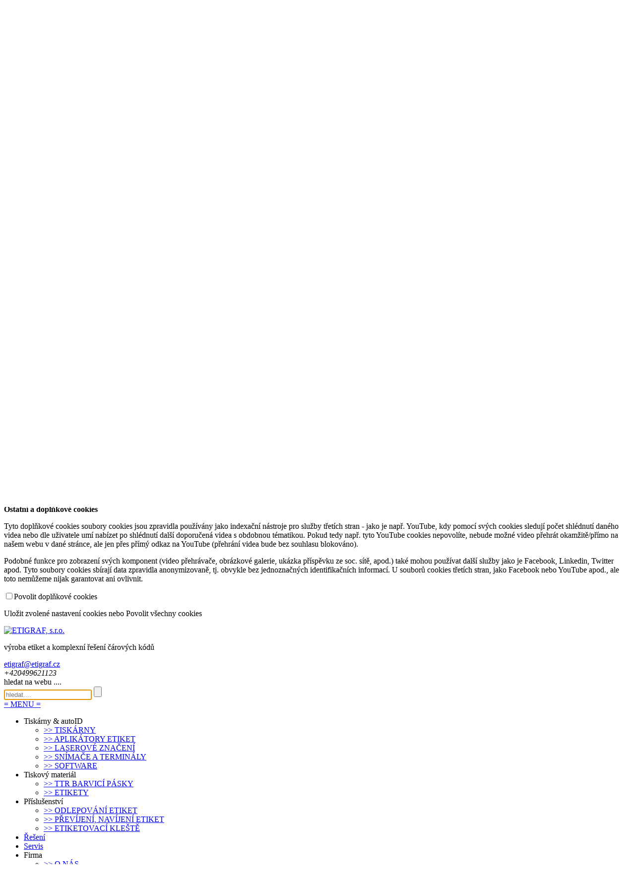

--- FILE ---
content_type: text/html; charset=utf-8
request_url: https://www.etigraf.cz/produkty-znacky?znurl=Zebra%20Technologies%20(Motorola)&hlkat=snimace-a-terminaly
body_size: 7681
content:
<!DOCTYPE html PUBLIC "-//W3C//DTD XHTML 1.0 Transitional//EN" "http://www.w3.org/TR/xhtml1/DTD/xhtml1-transitional.dtd">
<html xmlns="http://www.w3.org/1999/xhtml" xml:lang="cs" lang="cs">
<head>
<title>Snímače a terminály Zebra Technologies (Motorola)</title>
<base href="https://www.etigraf.cz/" />
<meta http-equiv="Content-Type" content="text/html; charset=utf-8" />
<meta http-equiv="Content-Language" content="cs" />
<meta name="description" content="Produkty dané značky - výpis produktů." />
<meta name="keywords" content="produkty, výpis, značky" />
<meta name="robots" content="index, follow" />
<meta name="expires" content="never" />
<meta name="distribution" content="global" />
<meta name="rating" content="general" />
<meta name="revisit-after" content="5 days" />
<meta name="author" content="Miroslav Řehák; www.landar.cz" />
<meta name="viewport" content="width=device-width, initial-scale=1, maximum-scale=2">
<meta property="og:title" content="výroba etiket a komplexní řešení čárových kódů | ETIGRAF" />
<meta property="og:type" content="website" />
<meta property="og:description" content="Produkty dané značky - výpis produktů." />
<meta property="og:url" content="https://www.etigraf.cz/produkty/produkty-znacky" />
<meta property="og:image" content="https://www.etigraf.cz/uploads/images/ruzne/etigraf-oghl-001.png" />
<meta property="og:image:secure_url" content="https://www.etigraf.cz/uploads/images/ruzne/etigraf-oghl-001.png" />
<link rel="canonical" href="https://www.etigraf.cz/produkty/produkty-znacky">
<!-- FAVICON For all browsers -->
<link rel="icon" type="image/png" sizes="32x32" href="favicon-32x32.png">
<link rel="icon" type="image/png" sizes="16x16" href="favicon-16x16.png">
<!-- For Google and Android -->
<link rel="icon" type="image/png" sizes="48x48" href="favicon-48x48.png">
<link rel="icon" type="image/png" sizes="192x192" href="favicon-192x192.png">
<!-- For iPad -->
<link rel="apple-touch-icon" type="image/png" sizes="167x167" href="favicon-167x167.png">
<!-- For iPhone -->
<link rel="apple-touch-icon" type="image/png" sizes="180x180" href="favicon-180x180.png">
<!-- Modern SVG -->
<link rel="icon" sizes="any" type="image/svg+xml" href="favicon.svg">
<!-- Fallback favicon 16x16px in case a browser does not support the SVG and above -->
<link rel="alternate icon" type="image/x-icon" href="favicon.ico">
<!-- kon ICON -->
<link href="lib/my_scripts/js/jquery.bxslider.css" rel="stylesheet" />
<!-- ZZ script src="lib/my_scripts/js/jquery.min.js" type="text/javascript"></script -->
<script type="text/javascript" src="lib/my_scripts/js/ckkk/jquery-latest.min.js"></script>
<script src="lib/my_scripts/js/jquery.bxslider.min.js" type="text/javascript"></script>
<!-- ZZ script src="lib/my_scripts/js/web_fce.js" type="text/javascript"></script -->
<script type="text/javascript" src="lib/my_scripts/js/ckkk/jquery.cookie.min.js"></script>

<script src="lib/my_scripts/js/r20/web_fce.js"></script>
<script src="lib/my_scripts/js/r20/menuh_fce.js"></script>
 <!-- Global site tag (gtag.js) - Google Analytics -->
<script async src="https://www.googletagmanager.com/gtag/js?id=G-QEBCGKHBJC"></script>
<script>
  window.dataLayer = window.dataLayer || [];
  function gtag() {dataLayer.push(arguments);}
  
  // Initialize the data option/consent for GA Mode first --- Default GA Consent Mode => set to 'denied' (for both Ads and Analytics)
  gtag('consent', 'default', {'ad_storage': 'denied', 'analytics_storage': 'denied', 'personalization_storage': 'denied', 'wait_for_update': 500});
  gtag('js', new Date());
  // ZZ__gtag('config', 'G-QEBCGKHBJC', { storage: 'none', client_storage: 'none', analytics_storage: 'denied', ad_storage: 'denied', personalization_storage: 'denied', 'anonymize_ip': true });
  gtag('config', 'G-QEBCGKHBJC', { 'anonymize_ip': true });
</script>



<link rel="stylesheet" type="text/css" href="https://www.etigraf.cz/tmp/cache/stylesheet_combined_9a785c38ce5d95840c83bb0e42fb8112.css" media="screen and (min-width: 1079px)" />
<link rel="stylesheet" type="text/css" href="https://www.etigraf.cz/tmp/cache/stylesheet_combined_0f4fd763df73b948772484a8fb8621e6.css" media="screen and (max-width: 1078px) and (min-width: 680px)" />
<link rel="stylesheet" type="text/css" href="https://www.etigraf.cz/tmp/cache/stylesheet_combined_84529a65634c86f7716c88776781e443.css" media="screen and (max-width: 679px) and (min-width: 80px)" />
<link rel="stylesheet" type="text/css" href="https://www.etigraf.cz/tmp/cache/stylesheet_combined_444116c18b3de7e9cafedbae19d817b5.css" />

<link rel="stylesheet" type="text/css" href="https://www.etigraf.cz/tmp/cache/stylesheet_combined_60256e8a690093746b01064b8c755b0c.css" />

<link rel="stylesheet" type="text/css" href="https://www.etigraf.cz/tmp/cache/stylesheet_combined_82698827fc0659b50622ce5147c882aa.css" />

<script type="text/javascript" src="lib/my_scripts/js/pkt_filtry_odkaz.js"></script>
</head><!-- stranka zacatek -->
<body onresize="kontrol_vel_okn()">
  <div id="celek">
<link rel="stylesheet" type="text/css" href="https://www.etigraf.cz/tmp/cache/stylesheet_combined_78c0073fb1800649fdbd65bbf4271ecb.css" />

<div id="idcookies_souhlas">
<p><strong>Souhlas s využitím souborů cookies</strong></p>
<div id="idcookies_topsett">
<p>Naše webové stránky používají soubory cookies pro další zpracování, které má za cíl analýzu návštěvnosti webu, vylepšení uživatelského prostředí nebo zobrazení přizpůsobeného obsahu stránek. Cookies soubory doporučujeme nechat ukládat, neblokovat je. Nic Vám neudělají, nekoušou, ani to nejsou nijak škodlivé nástroje...... <a class="vice_info">Více o cookies</a>.</p>
<!-- p>Naše webové stránky používají soubory cookies pro další zpracování, které má za cíl analýzu návštěvnosti webu, vylepšení uživatelského prostředí nebo zobrazení přizpůsobeného obsahu stránek. Cookies soubory doporučujeme nechat ukládat, neblokovat je. Nic Vám neudělají, nekoušou, ani to nejsou nijak škodlivé nástroje &#128516; (smajlik)</p -->
<div id="vice_info_cookies">
<p><strong>Více o cookies</strong></p>
<p>Obecně soubory cookies pracují tak, že si pamatují určitá nastavení nebo chování (kliknutí na něco, povolení nebo zákaz apod.).</p>
<p>Díky tomu pak může webová stránka fungovat podle uživatele, tedy může mít nějaké preferenční chování a nebo je nám díky tomu umožněno sledovat podrobněji návštěvnost.</p>
<p>To vše nám pak sdělí, jaké stránky nebo produkty jsou zajímavé a jaké třeba ne a tím nám tyto informace pomáhají zkvalitnit obsah na webu.</p>
<p>Soubory cookies lze také zamítnout (kromě technických nutných k provozu webu), tím pak ale může dojít k omezení nebo zhoršení některých prvků na webu - např. přehrávání videí z YouTube, nebo použití/párování kódů v kampaních apod.</p>
<p>Proto doporučujeme nechat soubory cookies ukládat, neblokovat je. Nic Vám neudělají, nekoušou, ani to nejsou škodlivé nástroje. Naopak, nám i Vám pomohou &#128516;</p> <!-- smajlik :) -->
<p>Platnost volby uložení cookies nastavujeme na 1 rok. Pokud toto nastavení budete chtít během této doby změnit, pak zde na stránce <a href="https://www.etigraf.cz/info/o-nas/pravni-upozorneni-a-podminky-uziti-webu/cookies-volby-webu" class="vice_info">Uložené cookies volby</a>.</p>
<p>V případě, že cookies sami mažete nebo máte nastaveno automatické mazání v prohlížeči, pak se tento dialog s volbami objeví vždy znovu - důvodem je právě smazání uložené volby.</p>
<p>Pozn.: Při udělení souhlasu s cookies, dojde k jejich uložení v rozsahu zvolených typů. Pokud je následně souhlas změněn, pak se změní i typ dané cookie, respektive rozsah následného užití - např. při zrušení volby Marketingových cookies, bude tato cookie stále uložena, ale bude nastavena na blokaci (nepoužití pro další účely). Cookies tedy zůstanou uloženy, a to do doby jejich expirace a nebo ručního/automatického smazání v prohlížeči (stále ale platí, že nebudou dále používány např. pro Marketingové účely apod.). Obráceně zase platí, že při změně v povolení na udělení souhlasu s např. Marketingovými cookies, bude změněn rozsah oprávnění a budou dále/znovu tyto cookies používány pro další účely (např. hodnocení/průběh kampaní apod.).</p>
</div>
<p id="finlnkvse_ckkk"><a class="wbcookies_nastv">Podrobné nastavení cookies</a> <a class="wbcookies_nicne">Pouze technické cookies</a> <a class="wbcookies_vseok">Povolit všechny cookies</a></p>
</div>
<div id="idcookies_nastav">
<div id="idcookies_type_A">
<p><strong>Technické neboli provozní cookies</strong></p>
<p>Tyto cookies jsou nutné pro správné fungování www stránek, není možné je tedy vypnout. Je v nich uložena např. informace o udělení souhlasu s rozsahem použití cookies a nebo hodnota procházené stránky pro návrat z vyhledávání apod.</p>
<p>Tyto soubory cookies nesbírají statistická ani marketingová data.</p>
<!-- p><span>Vždy zapnuto</span></p -->
<div class="chkGPtyp1"><label><input id="chkGPvarA" type="checkbox" name="ckvarA" value="CKtypeA_ANO" alt="" checked disabled /><span>Vždy zapnuto</span></label></div>
</div>
<div id="idcookies_type_B">
<p><strong>Statistické neboli analytické cookies</strong></p>
<p>Pomocí těchto cookies zjišťujeme, kolik máme návštěvníků na stránkách, na které stránky se dívají nejvíce a na které nejméně. Lze je pak použít pro naši vnitřní analýzu, co můžeme na stránkách vylepšit.</p>
<p>Tyto soubory cookies sbírají data anonymizovaně, tj. nepředávají informace, pomocí kterých by bylo možné jednoznačně uživatele identifikovat.</p>
<!-- p><a class="wbcookies_typB">Povolit statistické cookies</a></p -->
<div class="chkGPtyp1"><label><input id="chkGPvarB" onclick="rbtnochck(this.id);" type="checkbox" name="ckvarB" value="CKtypeB_ANO" alt="" /><span>Povolit statistické cookies</span></label></div>
</div>
<div id="idcookies_type_C">
<p><strong>Marketingové neboli produktové cookies</strong></p>
<p>Tyto cookies nám dovolují cílit reklamu (nejen na tomto webu), která souvisí s námi nabízenými produkty. Může se jednat o tzv. marketingové kampaně, které pomocí prokliků vedou i ven z našeho webu, třeba na Facebook nebo Linkedin apod. Díky nim pak můžeme přiřazovat jednotlivé akce/proma k návštěvníkovi webu a udělit mu tak třeba výhodnou nabídku či slevu, pokud projde (např. proklikem) přes takovou marketingovou kampaň.</p>
<p>Tyto soubory cookies sbírají data zpravidla anonymizovaně, tj. obvykle bez jednoznačných identifikačních informací. U souborů cookies třetích stran, jako Facebook nebo Linkedin apod., ale toto nemůžeme nijak garantovat ani ovlivnit.</p>
<!-- p><a class="wbcookies_typC">Povolit marketingové cookies</a></p -->
<div class="chkGPtyp1"><label><input id="chkGPvarC" onclick="rbtnochck(this.id);" type="checkbox" name="ckvarC" value="CKtypeC_ANO" alt="" /><span>Povolit marketingové cookies</span></label></div>
</div>
<div id="idcookies_type_D">
<p><strong>Ostatní a doplňkové cookies</strong></p>
<p>Tyto doplňkové cookies soubory cookies jsou zpravidla používány jako indexační nástroje pro služby třetích stran - jako je např. YouTube, kdy pomocí svých cookies sledují počet shlédnutí daného videa nebo dle uživatele umí nabízet po shlédnutí další doporučená videa s obdobnou tématikou. Pokud tedy např. tyto YouTube cookies nepovolíte, nebude možné video přehrát okamžitě/přímo na našem webu v dané stránce, ale jen přes přímý odkaz na YouTube (přehrání videa bude bez souhlasu blokováno).</p>
<p>Podobné funkce pro zobrazení svých komponent (video přehrávače, obrázkové galerie, ukázka příspěvku ze soc. sítě, apod.) také mohou používat další služby jako je Facebook, Linkedin, Twitter apod. Tyto soubory cookies sbírají data zpravidla anonymizovaně, tj. obvykle bez jednoznačných identifikačních informací. U souborů cookies třetích stran, jako Facebook nebo YouTube apod., ale toto nemůžeme nijak garantovat ani ovlivnit.</p>
<!-- p><a class="wbcookies_typC">Povolit marketingové cookies</a></p -->
<div class="chkGPtyp1"><label><input id="chkGPvarD" onclick="rbtnochck(this.id);" type="checkbox" name="ckvarD" value="CKtypeD_ANO" alt="" /><span>Povolit doplňkové cookies</span></label></div>
</div>
<p><a class="wbcookies_typeVOL">Uložit zvolené nastavení cookies</a> nebo <a class="wbcookies_vseok">Povolit všechny cookies</a></p>
</div>
</div>

<!-- sccccc --> <!-- sccccc -->

<!-- ZZ script type="text/javascript" src="lib/my_scripts/js/ckkk/jquery-latest.min.js"></script -->
<!-- ZZ script type="text/javascript" src="lib/my_scripts/js/ckkk/jquery.cookie.min.js"></script -->
<script type="text/javascript" src="lib/my_scripts/js/ckkk/volba_ckkk_t00.js"></script>
 
  
    <a name="absvrsek"></a>
    
    <div id="top-vrchbox">
                <div id="tvr-box-spoj">
            <div id="logotop">
                <div class="levtplg"><a href="https://www.etigraf.cz/" class="nic"><img src="webimg/r20/etigraf-logohl-vk.svg" width="306" alt="ETIGRAF, s.r.o." title="ETIGRAF" border="0" /></a></div>
                
                <p class=h1_hp>výroba etiket a komplexní řešení čárových kódů</p>
                            </div>
            <div id="logotop_hide"></div>
            
            <div id="hbs_box">
                <div id="topmail-box">
                    <span><a href="mailto:etigraf@etigraf.cz" class="odkaz5">etigraf@etigraf.cz</a></span>
                    <img id="topmail" onclick="hledbox_ukaz(this.id); return false;" src="webimg/r20/ik-mailB.svg" width="40" alt="" title="" border="0" />
                </div>
                <div id="toptel-box">
                    <span><i>+420</i><i>499</i><i>621</i><i>123</i></span>
                    <img id="toptel" onclick="hledbox_ukaz(this.id); return false;" src="webimg/r20/ik-telB.svg" width="42" alt="" title="" border="0" />
                </div>
                <!-- div id="tophled"><span onclick="hledbox_ukaz(this.parentElement.id); return false;">hledat na webu ....</span></div -->
                <div id="tophled" onclick="hledbox_ukaz(this.id); return false;"><span>hledat na webu ....</span></div>
                <div id="hled-box">
                                             <form id="cntnt01moduleform_1" method="post" onsubmit="return search_lupa_hledej(this.id);" class="hled_frm0" action="https://www.etigraf.cz/vysledky-hledani" class="cms_form">
<div class="hidden">
<input type="hidden" name="mact" value="Search,cntnt01,dosearch,0" />
<input type="hidden" name="cntnt01returnid" value="75" />
</div>

            <input type="text" class="search-input-hl" id="cntnt01searchinput_1" name="cntnt01searchinput" size="20" maxlength="50" placeholder="hledat...." value="" autofocus="autofocus">                        
            <input class="search-button-hl" name="searchsubmit_hp" id="searchsubmit_hp" value="" type="submit">
            <input type="hidden" id="cntnt01origreturnid" name="cntnt01origreturnid" value="149" />
            </form>

    
                </div>
            </div>
        </div>
    </div>
    
    <div id="top-menubox">
        <!-- script src="lib/my_scripts/js/r20/menuh_fce.js"></script -->
        <div id="topmenu-mob-head"><a href="#" id="menuhzobr" onclick="hmenu_ukaz(this.id); return false;"><span>=</span> MENU <span>=</span></a></div>
         
         <ul class="topmenu-txt">
            <!-- li><a href="czweb.html" class="">Tiskárny & autoID</a -->
            <!-- a class="menuparent" href="javascript:void(0); return false;">Tiskárny & autoID</a -->
            <!-- li class="menuparent mhp_pc"><a class="menuparent" href="#" id="menupzobr_0" onclick="hmenu_ukaz(this.id); return false;">Tiskárny & autoID</a -->
            <li class="menuparent mhp_pc"><span class="menuparent" id="menupzobr_0" onclick="hmenu_ukaz(this.id); return false;">Tiskárny & autoID</span>
                <ul class="unli">
                    <li><a href="https://www.etigraf.cz/produkty/tiskarny"><span class="tpm_ik_lnk">>></span> TISKÁRNY</a></li>
                    <li><a href="https://www.etigraf.cz/produkty/aplikatory-etiket"><span class="tpm_ik_lnk">>></span> APLIKÁTORY ETIKET</a></li>
                    <li><a href="https://www.etigraf.cz/produkty/laserove-znaceni"><span class="tpm_ik_lnk">>></span> LASEROVÉ ZNAČENÍ</a></li>
                    <li><a href="https://www.etigraf.cz/produkty/snimace-a-terminaly"><span class="tpm_ik_lnk">>></span> SNÍMAČE A TERMINÁLY</a></li>
                    <li><a href="https://www.etigraf.cz/produkty/software"><span class="tpm_ik_lnk">>></span> SOFTWARE</a></li>
                </ul>
            </li>
            <!-- li>||</li -->
            <li class="menuparent mhp_pc"><span class="menuparent" id="menupzobr_1" onclick="hmenu_ukaz(this.id); return false;">Tiskový materiál</span>
                <ul class="unli">
                    <li><a href="https://www.etigraf.cz/produkty/ttr-pasky"><span class="tpm_ik_lnk">>></span> TTR BARVICÍ PÁSKY</a></li>
                    <li><a href="https://www.etigraf.cz/produkty/etikety"><span class="tpm_ik_lnk">>></span> ETIKETY</a></li>
                    <!-- li><a href="error-page404"><span class="tpm_ik_lnk">>></span> OBJEDNAT MATERIÁL (e-shop)</a></li -->
                    <!-- li><a href="error-page404"><span class="tpm_ik_lnk">>></span> POPTÁVKA MATERIÁLU</a></li -->
                </ul>
            </li>
            <!-- li>||</li -->
            <li class="menuparent mhp_pc"><span class="menuparent" id="menupzobr_2" onclick="hmenu_ukaz(this.id); return false;">Příslušenství</span>
                <ul class="unli">
                    <!-- li><a href="https://www.etigraf.cz/produkty/prislusenstvi"><span class="tpm_ik_lnk">>></span> PŘÍSLUŠENSTVÍ</a></li -->
                    <li><a href="https://www.etigraf.cz/produkty/prislusenstvi/odlepovani-etiket"><span class="tpm_ik_lnk">>></span> ODLEPOVÁNÍ ETIKET</a></li>
                    <li><a href="https://www.etigraf.cz/produkty/prislusenstvi/previjeni-navijeni-etiket"><span class="tpm_ik_lnk">>></span> PŘEVÍJENÍ, NAVÍJENÍ ETIKET</a></li>
                    <li><a href="https://www.etigraf.cz/produkty/prislusenstvi/etiketovaci-kleste"><span class="tpm_ik_lnk">>></span> ETIKETOVACÍ KLEŠTĚ</a></li>
                </ul>
            </li>
            <!-- li>||</li -->
            <li class="menuparent mhp_pc2"><a href="https://www.etigraf.cz/produkty/reseni-pro"><span class="menuparent" id="menupzobr_3">Řešení</span></a>
                <ul class="unli" style="visibility: hidden; display: none;"></ul> <!-- prazdny ale nutny tag, kvuli ID poradi Class-Unli !! -->
            </li>
            <!-- li>||</li -->
            <li class="menuparent mhp_pc2"><a href="https://www.etigraf.cz/info/servis"><span class="menuparent" id="menupzobr_4">Servis</span></a>
                <ul class="unli" style="visibility: hidden; display: none;"></ul> <!-- prazdny ale nutny tag, kvuli ID poradi Class-Unli !! -->
            </li>
            <!-- li>||</li -->
            <li class="menuparent mhp_pc"><span class="menuparent" id="menupzobr_5" onclick="hmenu_ukaz(this.id); return false;">Firma</span>
                <ul class="unli">
                    <li><a href="https://www.etigraf.cz/info/o-nas"><span class="tpm_ik_lnk">>></span> O NÁS</a></li>
                    <li><a href="https://www.etigraf.cz/info/novinky-clanky"><span class="tpm_ik_lnk">>></span> NOVINKY</a></li>
                    <li><a href="https://www.etigraf.cz/info/podporujeme"><span class="tpm_ik_lnk">>></span> PODPORUJEME</a></li>
                    <li><a href="https://www.etigraf.cz/info/kontakty"><span class="tpm_ik_lnk">>></span> KONTAKTY</a></li>
                </ul>
            </li>
        </ul>
        
        
    </div>
    <div class="stred-topgrad-pruh"></div>
    
            
    <div class="stred-topgrad-pruh"></div>
    <div id="top_sliderhero02" class="">
        <!-- img src="uploads/images/hpslider/hero_noslide.jpg" alt="" title="" border="0" height="257" width="650" -->
        <ul class="nono_bxslider">
            <li>
                                <h1 class="tophead_h1">Snímače a terminály Zebra Technologies (Motorola)</h1>
                <h2 class="slider_toptxt_box">Výpis výrobků zvolené značky</h2>
                <div class="bgr_kat01" style="background-image: url(uploads/images/hpslider/carkod_horiz00.svg);"></div>
                <div class="slider_toptxt_abg"></div>
                 
                <div class="img_sym_iko"><img src="uploads/images/svgobr_icon/snimace/snimace-19.svg" alt="" title="" border="0" width="100%" /></div>
            </li>
        </ul>
        <!--  div id="slider_toptxt_bbg"></div  -->
    </div>
    
    <div id="stred-hlbox-celek">
        <div id="stred-box-cnt">
        
        <div class="cms_cesticka-navV2">
                      
                            
            
            
            <a href="uvod">Úvod</a> > <a href="snimace-a-terminaly">Snímače a terminály</a> > Produkty Zebra Technologies (Motorola)        
              
        </div>
        
         <div id="hlcontent_blok">
         

            <div id="produkt_text_blok">
             <div id="produkt_text_blok_popis">
              <!-- h2 class="cnt-h2-head"><strong>Základní popis</strong></h2 -->
              
            
            
            
              
            
                                    
           
                                                                                                                                 <p>Značka neexistuje, nebo nemá v této kategorii přiřazené žádné produkty! (Zebra Technologies (Motorola))</p>               
               
                                                                
                       
             </div>
            </div>
            <!-- br / -->
                                                
            <br class="cistic" /><br class="cistic" />
            
            <!--  div class="top_lnk_bck"><a href="https://www.etigraf.cz:443/produkty-znacky?znurl=Zebra%20Technologies%20(Motorola)&hlkat=snimace-a-terminaly#absvrsek"><img src="webimg/abslnk_spr.png" height="100" width="50" title="nahoru" alt="nahoru" /></a></div  -->
            <div class="top_lnk_bck"><a href="https://www.etigraf.cz:443/produkty-znacky?znurl=Zebra%20Technologies%20(Motorola)&hlkat=snimace-a-terminaly#absvrsek"><img src="webimg/r20/abslnk_spr2.svg" height="100" width="50" title="nahoru" alt="nahoru" /></a></div>
        </div>
    </div>

    <!-- pod strankou ukonceni zacatek -->  
    <div id="konec_str">
             

<ul class="btdmenu-txt">

<li><a href="https://www.etigraf.cz/produkty/tiskarny"><span>Tiskárny</span></a></li>


<li class="bodka">|</li> 

<li><a href="https://www.etigraf.cz/produkty/aplikatory-etiket"><span>Aplikátory etiket</span></a></li>


<li class="bodka">|</li> 

<li><a href="https://www.etigraf.cz/produkty/laserove-znaceni"><span>Laserové značení</span></a></li>


<li class="bodka">|</li> 

<li><a href="https://www.etigraf.cz/produkty/snimace-a-terminaly"><span>Snímače a terminály</span></a></li>


<li class="bodka">|</li> 

<li><a href="https://www.etigraf.cz/produkty/ttr-pasky"><span>TTR barvicí pásky</span></a></li>


<li class="bodka">|</li> 

<li><a href="https://www.etigraf.cz/produkty/etikety"><span>Etikety</span></a></li>


<li class="bodka">|</li> 

<li><a href="https://www.etigraf.cz/produkty/prislusenstvi"><span>Příslušenství</span></a></li>


<li class="bodka">|</li> 

<li><a href="https://www.etigraf.cz/produkty/software"><span>Software</span></a></li>


<li class="bodka">|</li> 

<li><a href="https://www.etigraf.cz/produkty/reseni-pro"><span>Řešení</span></a></li>




<li class='bodka'>|</li>

     

<!-- ul class="btdmenu-txt" -->

<li><a href="https://www.etigraf.cz/info/o-nas"><span>O nás</span></a></li>


<li class="bodka">|</li> 

<li><a href="https://www.etigraf.cz/info/novinky-clanky"><span>Novinky</span></a></li>


<li class="bodka">|</li> 

<li><a href="https://www.etigraf.cz/info/podporujeme"><span>Podporujeme</span></a></li>


<li class="bodka">|</li> 

<li><a href="https://www.etigraf.cz/info/servis"><span>Servis</span></a></li>


<li class="bodka">|</li> 

<li><a href="https://www.etigraf.cz/info/kontakty"><span>Kontakty</span></a></li>


</ul>

      <div id="pata_nws_odber">
          <div class="relblok_centr">
              <h2>Odběr našeho newsletteru</h2>
              <p>Máte zájem o zasílání zajímavých aktualit do e-mailové schránky?</p>
              <a class="pp_btn01" href="https://www.etigraf.cz/uvod/prihlaseni-newsletter">Přihlašte se zde</a>
          </div>
      </div>
      <div id="konec_str_loga">
        <!-- <img src="uploads/images/partneri/r20/logop_inkanto.png" alt="INKANTO" title="INKANTO" border="0" height="80" /> -->
        <img src="uploads/images/partneri/r20/logop_armor-iimak.png" alt="ARMOR-IIMAK" title="ARMOR-IIMAK" border="0" height="80" />
        <img src="uploads/images/partneri/r20/logop_AD.png" alt="AVERY DENNISON" title="AVERY DENNISON" border="0" height="80" />
        <img src="uploads/images/partneri/r20/logop_3M.png" alt="3M" title="3M" border="0" height="80" />
        <img src="uploads/images/partneri/r20/logop_UPM.png" alt="UPM RAFLATAC" title="UPM RAFLATAC" border="0" height="80" />
        <img src="uploads/images/partneri/r20/logop_GS1.png" alt="GS1 CZ" title="GS1 CZ" border="0" height="80" />
        <img src="uploads/images/partneri/r20/logop_CSJ.png" alt="CSJ CERT" title="CSJ CERT" border="0" height="80" />
      </div>
      <div id="konec_str_loga2">
        <img src="uploads/images/partneri/wbpatka2/Toshiba_PBPartner.png" alt="TOSHIBA Premier Business Partner" title="TOSHIBA" border="0" height="106" />
        <img src="uploads/images/partneri/wbpatka2/CAB_PBPartner.png" alt="CAB Business Partner" title="CAB" border="0" height="106" />
        <img src="uploads/images/partneri/wbpatka2/ZEBRA_PBPartner.png" alt="ZEBRA Business Partner" title="ZEBRA" border="0" height="106" />
        <img src="uploads/images/partneri/wbpatka2/AstroNova_PBPartner.png" alt="AstroNova Business Partner" title="AstroNova" border="0" height="106" />
      </div>
      <div id="konec_str_finpp">
        <div id="konec_str_info">
            <div class="kon_a">
                <span>&copy; 1998-2026 - ETIGRAF, s.r.o.</span>
                <span><a class="odkaz2" href="https://www.etigraf.cz/info/o-nas/pravni-upozorneni-a-podminky-uziti-webu">Podmínky užití webu a&nbsp;ochrana OU</a></span>
            </div>
            <div class="kon_b">
                <a class="nic" href="https://www.facebook.com/Etigraf/" rel="fcbprfik" onclick="target='_blank';"><img src="uploads/images/svgobr_icon/ruzne/FBpata01.svg" alt="Facebook" title="Facebook - ETIGRAF profil" border="0" height="46" /></a>
                <a class="nic" href="https://www.linkedin.com/company/etigraf-ltd." rel="lndprfik" onclick="target='_blank';"><img src="uploads/images/svgobr_icon/ruzne/LNpata01.svg" alt="LinkedIn" title="LinkedIn - ETIGRAF profil" border="0" height="46" /></a>
            </div>
            <div class="kon_c"><span>&nbsp;</span><span><a class="odkaz2" href="https://www.etigraf.cz/info/o-nas/pravni-upozorneni-a-podminky-uziti-webu/cookies-volby-webu">Cookies volby webu</a></span></div>
        </div>
        <div class="top_lnk_bck"><a href="https://www.etigraf.cz:443/produkty-znacky?znurl=Zebra%20Technologies%20(Motorola)&hlkat=snimace-a-terminaly#absvrsek"><img src="webimg/r20/abslnk_spr2.svg" height="100" width="50" title="nahoru" alt="nahoru" /></a></div>
    </div>
    </div>
    <!-- pod strankou ukonceni konec -->         

  </div>
<!-- stranka konec -->
</body>
</html>